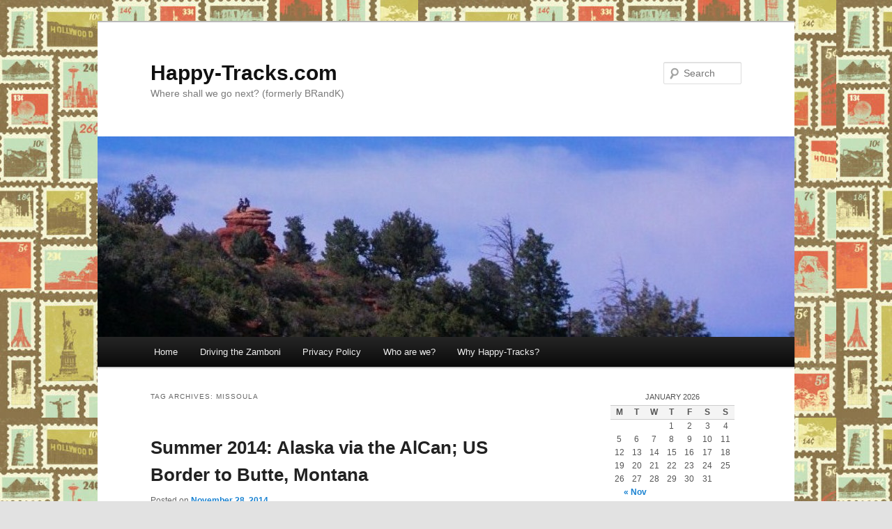

--- FILE ---
content_type: text/html; charset=UTF-8
request_url: http://www.happy-tracks.com/?tag=missoula
body_size: 13147
content:
<!DOCTYPE html>
<!--[if IE 6]>
<html id="ie6" lang="en-US">
<![endif]-->
<!--[if IE 7]>
<html id="ie7" lang="en-US">
<![endif]-->
<!--[if IE 8]>
<html id="ie8" lang="en-US">
<![endif]-->
<!--[if !(IE 6) & !(IE 7) & !(IE 8)]><!-->
<html lang="en-US">
<!--<![endif]-->
<head>
<meta charset="UTF-8" />
<meta name="viewport" content="width=device-width, initial-scale=1.0" />
<title>
Missoula | Happy-Tracks.com	</title>
<link rel="profile" href="https://gmpg.org/xfn/11" />
<link rel="stylesheet" type="text/css" media="all" href="http://www.happy-tracks.com/wp-content/themes/twentyeleven/style.css?ver=20250415" />
<link rel="pingback" href="http://www.happy-tracks.com/xmlrpc.php">
<!--[if lt IE 9]>
<script src="http://www.happy-tracks.com/wp-content/themes/twentyeleven/js/html5.js?ver=3.7.0" type="text/javascript"></script>
<![endif]-->
<meta name='robots' content='max-image-preview:large' />
	<style>img:is([sizes="auto" i], [sizes^="auto," i]) { contain-intrinsic-size: 3000px 1500px }</style>
	<link rel="alternate" type="application/rss+xml" title="Happy-Tracks.com &raquo; Feed" href="http://www.happy-tracks.com/?feed=rss2" />
<link rel="alternate" type="application/rss+xml" title="Happy-Tracks.com &raquo; Comments Feed" href="http://www.happy-tracks.com/?feed=comments-rss2" />
<link rel="alternate" type="application/rss+xml" title="Happy-Tracks.com &raquo; Missoula Tag Feed" href="http://www.happy-tracks.com/?feed=rss2&#038;tag=missoula" />
<script type="text/javascript">
/* <![CDATA[ */
window._wpemojiSettings = {"baseUrl":"https:\/\/s.w.org\/images\/core\/emoji\/16.0.1\/72x72\/","ext":".png","svgUrl":"https:\/\/s.w.org\/images\/core\/emoji\/16.0.1\/svg\/","svgExt":".svg","source":{"concatemoji":"http:\/\/www.happy-tracks.com\/wp-includes\/js\/wp-emoji-release.min.js?ver=6.8.3"}};
/*! This file is auto-generated */
!function(s,n){var o,i,e;function c(e){try{var t={supportTests:e,timestamp:(new Date).valueOf()};sessionStorage.setItem(o,JSON.stringify(t))}catch(e){}}function p(e,t,n){e.clearRect(0,0,e.canvas.width,e.canvas.height),e.fillText(t,0,0);var t=new Uint32Array(e.getImageData(0,0,e.canvas.width,e.canvas.height).data),a=(e.clearRect(0,0,e.canvas.width,e.canvas.height),e.fillText(n,0,0),new Uint32Array(e.getImageData(0,0,e.canvas.width,e.canvas.height).data));return t.every(function(e,t){return e===a[t]})}function u(e,t){e.clearRect(0,0,e.canvas.width,e.canvas.height),e.fillText(t,0,0);for(var n=e.getImageData(16,16,1,1),a=0;a<n.data.length;a++)if(0!==n.data[a])return!1;return!0}function f(e,t,n,a){switch(t){case"flag":return n(e,"\ud83c\udff3\ufe0f\u200d\u26a7\ufe0f","\ud83c\udff3\ufe0f\u200b\u26a7\ufe0f")?!1:!n(e,"\ud83c\udde8\ud83c\uddf6","\ud83c\udde8\u200b\ud83c\uddf6")&&!n(e,"\ud83c\udff4\udb40\udc67\udb40\udc62\udb40\udc65\udb40\udc6e\udb40\udc67\udb40\udc7f","\ud83c\udff4\u200b\udb40\udc67\u200b\udb40\udc62\u200b\udb40\udc65\u200b\udb40\udc6e\u200b\udb40\udc67\u200b\udb40\udc7f");case"emoji":return!a(e,"\ud83e\udedf")}return!1}function g(e,t,n,a){var r="undefined"!=typeof WorkerGlobalScope&&self instanceof WorkerGlobalScope?new OffscreenCanvas(300,150):s.createElement("canvas"),o=r.getContext("2d",{willReadFrequently:!0}),i=(o.textBaseline="top",o.font="600 32px Arial",{});return e.forEach(function(e){i[e]=t(o,e,n,a)}),i}function t(e){var t=s.createElement("script");t.src=e,t.defer=!0,s.head.appendChild(t)}"undefined"!=typeof Promise&&(o="wpEmojiSettingsSupports",i=["flag","emoji"],n.supports={everything:!0,everythingExceptFlag:!0},e=new Promise(function(e){s.addEventListener("DOMContentLoaded",e,{once:!0})}),new Promise(function(t){var n=function(){try{var e=JSON.parse(sessionStorage.getItem(o));if("object"==typeof e&&"number"==typeof e.timestamp&&(new Date).valueOf()<e.timestamp+604800&&"object"==typeof e.supportTests)return e.supportTests}catch(e){}return null}();if(!n){if("undefined"!=typeof Worker&&"undefined"!=typeof OffscreenCanvas&&"undefined"!=typeof URL&&URL.createObjectURL&&"undefined"!=typeof Blob)try{var e="postMessage("+g.toString()+"("+[JSON.stringify(i),f.toString(),p.toString(),u.toString()].join(",")+"));",a=new Blob([e],{type:"text/javascript"}),r=new Worker(URL.createObjectURL(a),{name:"wpTestEmojiSupports"});return void(r.onmessage=function(e){c(n=e.data),r.terminate(),t(n)})}catch(e){}c(n=g(i,f,p,u))}t(n)}).then(function(e){for(var t in e)n.supports[t]=e[t],n.supports.everything=n.supports.everything&&n.supports[t],"flag"!==t&&(n.supports.everythingExceptFlag=n.supports.everythingExceptFlag&&n.supports[t]);n.supports.everythingExceptFlag=n.supports.everythingExceptFlag&&!n.supports.flag,n.DOMReady=!1,n.readyCallback=function(){n.DOMReady=!0}}).then(function(){return e}).then(function(){var e;n.supports.everything||(n.readyCallback(),(e=n.source||{}).concatemoji?t(e.concatemoji):e.wpemoji&&e.twemoji&&(t(e.twemoji),t(e.wpemoji)))}))}((window,document),window._wpemojiSettings);
/* ]]> */
</script>
<style id='wp-emoji-styles-inline-css' type='text/css'>

	img.wp-smiley, img.emoji {
		display: inline !important;
		border: none !important;
		box-shadow: none !important;
		height: 1em !important;
		width: 1em !important;
		margin: 0 0.07em !important;
		vertical-align: -0.1em !important;
		background: none !important;
		padding: 0 !important;
	}
</style>
<link rel='stylesheet' id='wp-block-library-css' href='http://www.happy-tracks.com/wp-includes/css/dist/block-library/style.min.css?ver=6.8.3' type='text/css' media='all' />
<style id='wp-block-library-theme-inline-css' type='text/css'>
.wp-block-audio :where(figcaption){color:#555;font-size:13px;text-align:center}.is-dark-theme .wp-block-audio :where(figcaption){color:#ffffffa6}.wp-block-audio{margin:0 0 1em}.wp-block-code{border:1px solid #ccc;border-radius:4px;font-family:Menlo,Consolas,monaco,monospace;padding:.8em 1em}.wp-block-embed :where(figcaption){color:#555;font-size:13px;text-align:center}.is-dark-theme .wp-block-embed :where(figcaption){color:#ffffffa6}.wp-block-embed{margin:0 0 1em}.blocks-gallery-caption{color:#555;font-size:13px;text-align:center}.is-dark-theme .blocks-gallery-caption{color:#ffffffa6}:root :where(.wp-block-image figcaption){color:#555;font-size:13px;text-align:center}.is-dark-theme :root :where(.wp-block-image figcaption){color:#ffffffa6}.wp-block-image{margin:0 0 1em}.wp-block-pullquote{border-bottom:4px solid;border-top:4px solid;color:currentColor;margin-bottom:1.75em}.wp-block-pullquote cite,.wp-block-pullquote footer,.wp-block-pullquote__citation{color:currentColor;font-size:.8125em;font-style:normal;text-transform:uppercase}.wp-block-quote{border-left:.25em solid;margin:0 0 1.75em;padding-left:1em}.wp-block-quote cite,.wp-block-quote footer{color:currentColor;font-size:.8125em;font-style:normal;position:relative}.wp-block-quote:where(.has-text-align-right){border-left:none;border-right:.25em solid;padding-left:0;padding-right:1em}.wp-block-quote:where(.has-text-align-center){border:none;padding-left:0}.wp-block-quote.is-large,.wp-block-quote.is-style-large,.wp-block-quote:where(.is-style-plain){border:none}.wp-block-search .wp-block-search__label{font-weight:700}.wp-block-search__button{border:1px solid #ccc;padding:.375em .625em}:where(.wp-block-group.has-background){padding:1.25em 2.375em}.wp-block-separator.has-css-opacity{opacity:.4}.wp-block-separator{border:none;border-bottom:2px solid;margin-left:auto;margin-right:auto}.wp-block-separator.has-alpha-channel-opacity{opacity:1}.wp-block-separator:not(.is-style-wide):not(.is-style-dots){width:100px}.wp-block-separator.has-background:not(.is-style-dots){border-bottom:none;height:1px}.wp-block-separator.has-background:not(.is-style-wide):not(.is-style-dots){height:2px}.wp-block-table{margin:0 0 1em}.wp-block-table td,.wp-block-table th{word-break:normal}.wp-block-table :where(figcaption){color:#555;font-size:13px;text-align:center}.is-dark-theme .wp-block-table :where(figcaption){color:#ffffffa6}.wp-block-video :where(figcaption){color:#555;font-size:13px;text-align:center}.is-dark-theme .wp-block-video :where(figcaption){color:#ffffffa6}.wp-block-video{margin:0 0 1em}:root :where(.wp-block-template-part.has-background){margin-bottom:0;margin-top:0;padding:1.25em 2.375em}
</style>
<style id='classic-theme-styles-inline-css' type='text/css'>
/*! This file is auto-generated */
.wp-block-button__link{color:#fff;background-color:#32373c;border-radius:9999px;box-shadow:none;text-decoration:none;padding:calc(.667em + 2px) calc(1.333em + 2px);font-size:1.125em}.wp-block-file__button{background:#32373c;color:#fff;text-decoration:none}
</style>
<style id='global-styles-inline-css' type='text/css'>
:root{--wp--preset--aspect-ratio--square: 1;--wp--preset--aspect-ratio--4-3: 4/3;--wp--preset--aspect-ratio--3-4: 3/4;--wp--preset--aspect-ratio--3-2: 3/2;--wp--preset--aspect-ratio--2-3: 2/3;--wp--preset--aspect-ratio--16-9: 16/9;--wp--preset--aspect-ratio--9-16: 9/16;--wp--preset--color--black: #000;--wp--preset--color--cyan-bluish-gray: #abb8c3;--wp--preset--color--white: #fff;--wp--preset--color--pale-pink: #f78da7;--wp--preset--color--vivid-red: #cf2e2e;--wp--preset--color--luminous-vivid-orange: #ff6900;--wp--preset--color--luminous-vivid-amber: #fcb900;--wp--preset--color--light-green-cyan: #7bdcb5;--wp--preset--color--vivid-green-cyan: #00d084;--wp--preset--color--pale-cyan-blue: #8ed1fc;--wp--preset--color--vivid-cyan-blue: #0693e3;--wp--preset--color--vivid-purple: #9b51e0;--wp--preset--color--blue: #1982d1;--wp--preset--color--dark-gray: #373737;--wp--preset--color--medium-gray: #666;--wp--preset--color--light-gray: #e2e2e2;--wp--preset--gradient--vivid-cyan-blue-to-vivid-purple: linear-gradient(135deg,rgba(6,147,227,1) 0%,rgb(155,81,224) 100%);--wp--preset--gradient--light-green-cyan-to-vivid-green-cyan: linear-gradient(135deg,rgb(122,220,180) 0%,rgb(0,208,130) 100%);--wp--preset--gradient--luminous-vivid-amber-to-luminous-vivid-orange: linear-gradient(135deg,rgba(252,185,0,1) 0%,rgba(255,105,0,1) 100%);--wp--preset--gradient--luminous-vivid-orange-to-vivid-red: linear-gradient(135deg,rgba(255,105,0,1) 0%,rgb(207,46,46) 100%);--wp--preset--gradient--very-light-gray-to-cyan-bluish-gray: linear-gradient(135deg,rgb(238,238,238) 0%,rgb(169,184,195) 100%);--wp--preset--gradient--cool-to-warm-spectrum: linear-gradient(135deg,rgb(74,234,220) 0%,rgb(151,120,209) 20%,rgb(207,42,186) 40%,rgb(238,44,130) 60%,rgb(251,105,98) 80%,rgb(254,248,76) 100%);--wp--preset--gradient--blush-light-purple: linear-gradient(135deg,rgb(255,206,236) 0%,rgb(152,150,240) 100%);--wp--preset--gradient--blush-bordeaux: linear-gradient(135deg,rgb(254,205,165) 0%,rgb(254,45,45) 50%,rgb(107,0,62) 100%);--wp--preset--gradient--luminous-dusk: linear-gradient(135deg,rgb(255,203,112) 0%,rgb(199,81,192) 50%,rgb(65,88,208) 100%);--wp--preset--gradient--pale-ocean: linear-gradient(135deg,rgb(255,245,203) 0%,rgb(182,227,212) 50%,rgb(51,167,181) 100%);--wp--preset--gradient--electric-grass: linear-gradient(135deg,rgb(202,248,128) 0%,rgb(113,206,126) 100%);--wp--preset--gradient--midnight: linear-gradient(135deg,rgb(2,3,129) 0%,rgb(40,116,252) 100%);--wp--preset--font-size--small: 13px;--wp--preset--font-size--medium: 20px;--wp--preset--font-size--large: 36px;--wp--preset--font-size--x-large: 42px;--wp--preset--spacing--20: 0.44rem;--wp--preset--spacing--30: 0.67rem;--wp--preset--spacing--40: 1rem;--wp--preset--spacing--50: 1.5rem;--wp--preset--spacing--60: 2.25rem;--wp--preset--spacing--70: 3.38rem;--wp--preset--spacing--80: 5.06rem;--wp--preset--shadow--natural: 6px 6px 9px rgba(0, 0, 0, 0.2);--wp--preset--shadow--deep: 12px 12px 50px rgba(0, 0, 0, 0.4);--wp--preset--shadow--sharp: 6px 6px 0px rgba(0, 0, 0, 0.2);--wp--preset--shadow--outlined: 6px 6px 0px -3px rgba(255, 255, 255, 1), 6px 6px rgba(0, 0, 0, 1);--wp--preset--shadow--crisp: 6px 6px 0px rgba(0, 0, 0, 1);}:where(.is-layout-flex){gap: 0.5em;}:where(.is-layout-grid){gap: 0.5em;}body .is-layout-flex{display: flex;}.is-layout-flex{flex-wrap: wrap;align-items: center;}.is-layout-flex > :is(*, div){margin: 0;}body .is-layout-grid{display: grid;}.is-layout-grid > :is(*, div){margin: 0;}:where(.wp-block-columns.is-layout-flex){gap: 2em;}:where(.wp-block-columns.is-layout-grid){gap: 2em;}:where(.wp-block-post-template.is-layout-flex){gap: 1.25em;}:where(.wp-block-post-template.is-layout-grid){gap: 1.25em;}.has-black-color{color: var(--wp--preset--color--black) !important;}.has-cyan-bluish-gray-color{color: var(--wp--preset--color--cyan-bluish-gray) !important;}.has-white-color{color: var(--wp--preset--color--white) !important;}.has-pale-pink-color{color: var(--wp--preset--color--pale-pink) !important;}.has-vivid-red-color{color: var(--wp--preset--color--vivid-red) !important;}.has-luminous-vivid-orange-color{color: var(--wp--preset--color--luminous-vivid-orange) !important;}.has-luminous-vivid-amber-color{color: var(--wp--preset--color--luminous-vivid-amber) !important;}.has-light-green-cyan-color{color: var(--wp--preset--color--light-green-cyan) !important;}.has-vivid-green-cyan-color{color: var(--wp--preset--color--vivid-green-cyan) !important;}.has-pale-cyan-blue-color{color: var(--wp--preset--color--pale-cyan-blue) !important;}.has-vivid-cyan-blue-color{color: var(--wp--preset--color--vivid-cyan-blue) !important;}.has-vivid-purple-color{color: var(--wp--preset--color--vivid-purple) !important;}.has-black-background-color{background-color: var(--wp--preset--color--black) !important;}.has-cyan-bluish-gray-background-color{background-color: var(--wp--preset--color--cyan-bluish-gray) !important;}.has-white-background-color{background-color: var(--wp--preset--color--white) !important;}.has-pale-pink-background-color{background-color: var(--wp--preset--color--pale-pink) !important;}.has-vivid-red-background-color{background-color: var(--wp--preset--color--vivid-red) !important;}.has-luminous-vivid-orange-background-color{background-color: var(--wp--preset--color--luminous-vivid-orange) !important;}.has-luminous-vivid-amber-background-color{background-color: var(--wp--preset--color--luminous-vivid-amber) !important;}.has-light-green-cyan-background-color{background-color: var(--wp--preset--color--light-green-cyan) !important;}.has-vivid-green-cyan-background-color{background-color: var(--wp--preset--color--vivid-green-cyan) !important;}.has-pale-cyan-blue-background-color{background-color: var(--wp--preset--color--pale-cyan-blue) !important;}.has-vivid-cyan-blue-background-color{background-color: var(--wp--preset--color--vivid-cyan-blue) !important;}.has-vivid-purple-background-color{background-color: var(--wp--preset--color--vivid-purple) !important;}.has-black-border-color{border-color: var(--wp--preset--color--black) !important;}.has-cyan-bluish-gray-border-color{border-color: var(--wp--preset--color--cyan-bluish-gray) !important;}.has-white-border-color{border-color: var(--wp--preset--color--white) !important;}.has-pale-pink-border-color{border-color: var(--wp--preset--color--pale-pink) !important;}.has-vivid-red-border-color{border-color: var(--wp--preset--color--vivid-red) !important;}.has-luminous-vivid-orange-border-color{border-color: var(--wp--preset--color--luminous-vivid-orange) !important;}.has-luminous-vivid-amber-border-color{border-color: var(--wp--preset--color--luminous-vivid-amber) !important;}.has-light-green-cyan-border-color{border-color: var(--wp--preset--color--light-green-cyan) !important;}.has-vivid-green-cyan-border-color{border-color: var(--wp--preset--color--vivid-green-cyan) !important;}.has-pale-cyan-blue-border-color{border-color: var(--wp--preset--color--pale-cyan-blue) !important;}.has-vivid-cyan-blue-border-color{border-color: var(--wp--preset--color--vivid-cyan-blue) !important;}.has-vivid-purple-border-color{border-color: var(--wp--preset--color--vivid-purple) !important;}.has-vivid-cyan-blue-to-vivid-purple-gradient-background{background: var(--wp--preset--gradient--vivid-cyan-blue-to-vivid-purple) !important;}.has-light-green-cyan-to-vivid-green-cyan-gradient-background{background: var(--wp--preset--gradient--light-green-cyan-to-vivid-green-cyan) !important;}.has-luminous-vivid-amber-to-luminous-vivid-orange-gradient-background{background: var(--wp--preset--gradient--luminous-vivid-amber-to-luminous-vivid-orange) !important;}.has-luminous-vivid-orange-to-vivid-red-gradient-background{background: var(--wp--preset--gradient--luminous-vivid-orange-to-vivid-red) !important;}.has-very-light-gray-to-cyan-bluish-gray-gradient-background{background: var(--wp--preset--gradient--very-light-gray-to-cyan-bluish-gray) !important;}.has-cool-to-warm-spectrum-gradient-background{background: var(--wp--preset--gradient--cool-to-warm-spectrum) !important;}.has-blush-light-purple-gradient-background{background: var(--wp--preset--gradient--blush-light-purple) !important;}.has-blush-bordeaux-gradient-background{background: var(--wp--preset--gradient--blush-bordeaux) !important;}.has-luminous-dusk-gradient-background{background: var(--wp--preset--gradient--luminous-dusk) !important;}.has-pale-ocean-gradient-background{background: var(--wp--preset--gradient--pale-ocean) !important;}.has-electric-grass-gradient-background{background: var(--wp--preset--gradient--electric-grass) !important;}.has-midnight-gradient-background{background: var(--wp--preset--gradient--midnight) !important;}.has-small-font-size{font-size: var(--wp--preset--font-size--small) !important;}.has-medium-font-size{font-size: var(--wp--preset--font-size--medium) !important;}.has-large-font-size{font-size: var(--wp--preset--font-size--large) !important;}.has-x-large-font-size{font-size: var(--wp--preset--font-size--x-large) !important;}
:where(.wp-block-post-template.is-layout-flex){gap: 1.25em;}:where(.wp-block-post-template.is-layout-grid){gap: 1.25em;}
:where(.wp-block-columns.is-layout-flex){gap: 2em;}:where(.wp-block-columns.is-layout-grid){gap: 2em;}
:root :where(.wp-block-pullquote){font-size: 1.5em;line-height: 1.6;}
</style>
<link rel='stylesheet' id='twentyeleven-block-style-css' href='http://www.happy-tracks.com/wp-content/themes/twentyeleven/blocks.css?ver=20240703' type='text/css' media='all' />
<link rel="https://api.w.org/" href="http://www.happy-tracks.com/index.php?rest_route=/" /><link rel="alternate" title="JSON" type="application/json" href="http://www.happy-tracks.com/index.php?rest_route=/wp/v2/tags/336" /><link rel="EditURI" type="application/rsd+xml" title="RSD" href="http://www.happy-tracks.com/xmlrpc.php?rsd" />
<meta name="generator" content="WordPress 6.8.3" />
<style type="text/css" id="custom-background-css">
body.custom-background { background-image: url("http://www.happy-tracks.com/wp-content/uploads/2011/12/stamps.jpg"); background-position: left top; background-size: auto; background-repeat: repeat; background-attachment: fixed; }
</style>
	</head>

<body class="archive tag tag-missoula tag-336 custom-background wp-embed-responsive wp-theme-twentyeleven single-author two-column right-sidebar">
<div class="skip-link"><a class="assistive-text" href="#content">Skip to primary content</a></div><div class="skip-link"><a class="assistive-text" href="#secondary">Skip to secondary content</a></div><div id="page" class="hfeed">
	<header id="branding">
			<hgroup>
							<h1 id="site-title"><span><a href="http://www.happy-tracks.com/" rel="home" >Happy-Tracks.com</a></span></h1>
				<h2 id="site-description">Where shall we go next? (formerly BRandK)</h2>
			</hgroup>

						<a href="http://www.happy-tracks.com/" rel="home" >
				<img src="http://www.happy-tracks.com/wp-content/uploads/2011/10/cropped-DSCN6357.jpg" width="1000" height="288" alt="Happy-Tracks.com" srcset="http://www.happy-tracks.com/wp-content/uploads/2011/10/cropped-DSCN6357.jpg 1000w, http://www.happy-tracks.com/wp-content/uploads/2011/10/cropped-DSCN6357-300x86.jpg 300w, http://www.happy-tracks.com/wp-content/uploads/2011/10/cropped-DSCN6357-500x144.jpg 500w" sizes="(max-width: 1000px) 100vw, 1000px" decoding="async" fetchpriority="high" />			</a>
			
									<form method="get" id="searchform" action="http://www.happy-tracks.com/">
		<label for="s" class="assistive-text">Search</label>
		<input type="text" class="field" name="s" id="s" placeholder="Search" />
		<input type="submit" class="submit" name="submit" id="searchsubmit" value="Search" />
	</form>
			
			<nav id="access">
				<h3 class="assistive-text">Main menu</h3>
				<div class="menu"><ul>
<li ><a href="http://www.happy-tracks.com/">Home</a></li><li class="page_item page-item-3475"><a href="http://www.happy-tracks.com/?page_id=3475">Driving the Zamboni</a></li>
<li class="page_item page-item-3313"><a href="http://www.happy-tracks.com/?page_id=3313">Privacy Policy</a></li>
<li class="page_item page-item-2"><a href="http://www.happy-tracks.com/?page_id=2">Who are we?</a></li>
<li class="page_item page-item-767"><a href="http://www.happy-tracks.com/?page_id=767">Why Happy-Tracks?</a></li>
</ul></div>
			</nav><!-- #access -->
	</header><!-- #branding -->


	<div id="main">

		<section id="primary">
			<div id="content" role="main">

			
				<header class="page-header">
					<h1 class="page-title">
					Tag Archives: <span>Missoula</span>					</h1>

									</header>

				
				
					
	<article id="post-3398" class="post-3398 post type-post status-publish format-standard has-post-thumbnail hentry category-alaska-trip category-uncategorized tag-accordion tag-alaska tag-bison tag-brothel tag-buffalo-soldiers tag-family tag-fish-and-wildlife-service tag-friends tag-happy-tracks tag-leavenworth tag-missoula tag-mt-baker-snoqualmie-national-forest tag-national-bison-range tag-silver-mining tag-stevens-pass tag-wallace tag-wenatchee tag-wildfires tag-zztop">
		<header class="entry-header">
						<h1 class="entry-title"><a href="http://www.happy-tracks.com/?p=3398" rel="bookmark">Summer 2014: Alaska via the AlCan; US Border to Butte, Montana</a></h1>
			
						<div class="entry-meta">
				<span class="sep">Posted on </span><a href="http://www.happy-tracks.com/?p=3398" title="9:21 pm" rel="bookmark"><time class="entry-date" datetime="2014-11-28T21:21:46-05:00">November 28, 2014</time></a><span class="by-author"> <span class="sep"> by </span> <span class="author vcard"><a class="url fn n" href="http://www.happy-tracks.com/?author=1" title="View all posts by Keith" rel="author">Keith</a></span></span>			</div><!-- .entry-meta -->
			
					</header><!-- .entry-header -->

				<div class="entry-content">
			<p><a href="https://www.flickr.com/photos/happy-tracks/15716059317" title="amapborder_butte by Happy-Tracks.com, on Flickr" target="_blank"><img decoding="async" src="https://farm9.staticflickr.com/8569/15716059317_e2a0fa1430.jpg" width="500" height="174" alt="amapborder_butte"></a><br />
We started heading southeast from Everett and into Mt. Baker-Snoqualmie National Forest and eventually climbing up to Stevens Pass. There was a ski lodge resort there that appeared to be open all year, even when there was no snow, but it had closed for the day before we arrived and took a break in their parking lots. We saw bicyclists coming up and over from the east side. I admire their stamina and determination but didn&#8217;t share their interest in bicycling the area.<br />
<a href="https://www.flickr.com/photos/happy-tracks/15899847831" title="DSCF8623 by Happy-Tracks.com, on Flickr" target="_blank"><img decoding="async" src="https://farm8.staticflickr.com/7530/15899847831_48723fed16.jpg" width="500" height="375" alt="DSCF8623"></a><br />
<a href="https://www.flickr.com/photos/happy-tracks/15876021426" title="DSCF8625 by Happy-Tracks.com, on Flickr" target="_blank"><img loading="lazy" decoding="async" src="https://farm8.staticflickr.com/7551/15876021426_100594cb36.jpg" width="500" height="375" alt="DSCF8625"></a><br />
As we started down the east side of the pass, we were starting to see smoke from wildfires but didn&#8217;t know exactly where they were. As we exited the National Forest, we entered Leavenworth, a small Alpine town like several in the area. A tourist town, maybe winter ski area but busy as we drove through.<br />
<a href="https://www.flickr.com/photos/happy-tracks/15715779209" title="DSCF8629 by Happy-Tracks.com, on Flickr" target="_blank"><img loading="lazy" decoding="async" src="https://farm8.staticflickr.com/7551/15715779209_fac416dab7.jpg" width="500" height="375" alt="DSCF8629"></a><br />
<a href="https://www.flickr.com/photos/happy-tracks/15279567574" title="DSCF8631 by Happy-Tracks.com, on Flickr" target="_blank"><img loading="lazy" decoding="async" src="https://farm8.staticflickr.com/7525/15279567574_4a2fffa3f2.jpg" width="500" height="375" alt="DSCF8631"></a><br />
Our friend, Pattie, told us she had stopped in one of those towns several years before and left a dollar bill which would be tacked to the wall with a note indicating Fuquay-Varina where they lived at the time. The town she visited may or may not have been Leavenworth but it was typical of the area.<br />
<a href="https://www.flickr.com/photos/happy-tracks/15901182182" title="DSCF8634 by Happy-Tracks.com, on Flickr" target="_blank"><img loading="lazy" decoding="async" src="https://farm8.staticflickr.com/7466/15901182182_851662613e.jpg" width="500" height="375" alt="DSCF8634"></a><br />
<a href="https://www.flickr.com/photos/happy-tracks/15279568124" title="DSCF8638 by Happy-Tracks.com, on Flickr" target="_blank"><img loading="lazy" decoding="async" src="https://farm8.staticflickr.com/7506/15279568124_04f5c94215.jpg" width="500" height="375" alt="DSCF8638"></a><br />
On new pavement, we were passed by a truck headed west and managed to catch a rock from him with our windshield.  After the warnings of rocky roads and potential damage in Canada and Alaska, it was somewhat ironic that we did get the crack on fresh smooth pavement in Washington.<br />
We drove on to Wenatchee and stopped for the night in the first place we found available, Inn at the River. The smoke was now very noticeable and it was hot as it would be for the next couple of days. We crossed the river to find our lodging but it took a bit to find the river from the inn as it was on the other side of the freeway and the railroad tracks. We overheard someone at the desk talking about having to be careful in choosing route to Seattle due to the fires and the smoke. Many of the hotel guests were firefighters.<br />
Inn at the River sits across the street from Valley Mall. We went in to replenish the vitamin supply at a GNC store and then had dinner at Shari&#8217;s Restaurant and Pies. Shari&#8217;s is a chain similar in concept to Denny&#8217;s, Perkins, etc. We had eaten one in Bangor for the sub reunion as it was across the street from the hotel where we stayed there. The food was good and the pastry looked tempting but we passed.<br />
 We continued east towards Spokane through miles and miles of relatively flat land given to orchard agriculture. Through much of the area, the crops were identified by signs alongside the road. It helped us see the variety of crops and helped with the &#8220;What&#8217;s that?&#8221; questions that always seem to arise as we go through farm country.<br />
We dropped down and picked up Interstate 90 into Idaho and stopped for lunch in Wallace. Wallace is in a pass with mountains on both sides with the interstate highway squeezing through. Wallace turned out to be about 4 blocks wide, all on the same side of the interstate.<br />
<a href="https://www.flickr.com/photos/happy-tracks/15714334508" title="DSCF8641 by Happy-Tracks.com, on Flickr" target="_blank"><img loading="lazy" decoding="async" src="https://farm9.staticflickr.com/8567/15714334508_95faa8480a.jpg" width="500" height="375" alt="DSCF8641"></a><br />
Wallace had been a silver mining town and the restaurant where we stopped for lunch had a gift shop with silver jewelry on display. The restaurant was pretty quiet with the hostess/waitress/cook all being the same person.<br />
<a href="https://www.flickr.com/photos/happy-tracks/15279568484" title="DSCF8643 by Happy-Tracks.com, on Flickr" target="_blank"><img loading="lazy" decoding="async" src="https://farm8.staticflickr.com/7461/15279568484_754dcccf20.jpg" width="500" height="375" alt="DSCF8643"></a><br />
There was an accordion festival scheduled for the coming weekend. Wallace also has a brothel museum but we didn&#8217;t find out about it until after we had already left. There were numerous references to bicycle races as Wallace is a major stop on several annual cross-country races.<br />
<a href="https://www.flickr.com/photos/happy-tracks/15279568944" title="DSCF8647 by Happy-Tracks.com, on Flickr" target="_blank"><img loading="lazy" decoding="async" src="https://farm9.staticflickr.com/8575/15279568944_c82535a7ce.jpg" width="500" height="375" alt="DSCF8647"></a><br />
<a href="https://www.flickr.com/photos/happy-tracks/15282186063" title="DSCF8650 by Happy-Tracks.com, on Flickr" target="_blank"><img loading="lazy" decoding="async" src="https://farm9.staticflickr.com/8647/15282186063_ec3d288dc2.jpg" width="500" height="375" alt="DSCF8650"></a><br />
As we left town, the entrance and exit ramps overlapped each other at different elevations in order to fit it all in.<br />
We continued to Missoula, Montana where we discovered that ZZ Top was playing that night. Lodging was filled for most of the chains near town with concert-goers but we did manage to find a place for the night.<br />
<a href="https://www.flickr.com/photos/happy-tracks/15279561564" title="DSCF8653 by Happy-Tracks.com, on Flickr" target="_blank"><img loading="lazy" decoding="async" src="https://farm8.staticflickr.com/7480/15279561564_47aef0b893.jpg" width="500" height="375" alt="DSCF8653"></a><br />
<a href="https://www.flickr.com/photos/happy-tracks/15715781669" title="DSCF8662 by Happy-Tracks.com, on Flickr" target="_blank"><img loading="lazy" decoding="async" src="https://farm8.staticflickr.com/7518/15715781669_5838d7be3d.jpg" width="500" height="375" alt="DSCF8662"></a><br />
In 1877, construction began on Ft. Missoula, destined to become home to the 25th Infantry Regiment, one of four companies known as the Buffalo Soldiers formed after the Civil War with Black Soldiers serving under white officers. The 25th was one of the first called into action when the Spanish American War broke out in 1898 serving bravely in the Philippines and Cuba but was reassigned to other posts after the war. During WWI and WWII, the site was used to inter Italian aliens and later Japanese persons. The site has been used for training, for prison and holding cells and was eventually decommissioned in 2001. Much of the original post&#8217;s land is under the control of the Interior and Agriculture departments as well as the Missoula County which uses it as an historical museum.<br />
<a href="https://www.flickr.com/photos/happy-tracks/15715781209" title="DSCF8656 by Happy-Tracks.com, on Flickr" target="_blank"><img loading="lazy" decoding="async" src="https://farm9.staticflickr.com/8579/15715781209_91fd74276e.jpg" width="500" height="375" alt="DSCF8656"></a><br />
The historical park includes displays of trains from the steam era as well as sawmills equipment of the type used to build the original fort.<br />
<a href="https://www.flickr.com/photos/happy-tracks/15714336038" title="DSCF8676 by Happy-Tracks.com, on Flickr" target="_blank"><img loading="lazy" decoding="async" src="https://farm8.staticflickr.com/7499/15714336038_5509e46481.jpg" width="500" height="375" alt="DSCF8676"></a><br />
The next morning, we headed north to Dixon Montana and the National Bison Range (NBR), under the direction of the US Fish and Wildlife Service. The NBR was established in 1908 as a home for the dwindling bison herds in this country. Bison are believed to have once numbered in the tens of millions but were down to about 100 by the late 1800s. Bison were found in all the states except Hawaii. Settlement and irresponsible hunting dwindled the numbers extensively so that the initial herd was in the low hundreds when the 18,000 acre reserve was established. The original herd released in 1909 was purchased by the American Bison Society and donated. This is not the only herd still found in North America (as evidenced by some of earlier parts of our travels) but this herd was established expressly for preservation. </p>
<blockquote><p>Bison herds in the Mission Valley date back to the late 1800’s when a Pend d’Oreille man of the Flathead Reservation returned home from the plains of eastern Montana with four bison calves. The herd quickly grew to 13 animals. At that point, partners Michel Pablo and Charles Allard bought the herd. The Pablo-Allard herd thrived in the Mission Valley’s open grasslands. It became one of the largest private bison herds at the time when bison were most threatened with extinction. However, when it was announced the Flathead Indian Reservation would be opened for homesteading in 1910, surviving partner Pablo began making arrangements to rid himself of his herd. The US Government declined to purchase the bison so Pablo sold them to Canada.<br />
Just after this, the American Bison Society pushed the US government to set aside land to protect and conserve the American bison. The National Bison Range was one such area. And after its establishment, the American public pitched in to provide funds to purchase bison to place on the new Refuge. The American Bison Society, under the direction of William Hornaday, solicited donations throughout the country. Over $10,000 was raised, enough to purchase 34 bison from the Conrad herd. Located in Kalispell, Montana, these bison were descended from the famous Pablo/Allard herd. To supplement this, Alicia Conrad added two of her finest animals to the effort. The Refuge also received one bison from Charles Goodnight of Texas and three from the Corbin herd in New Hampshire. These 40 animals, all donated to the Refuge and coming from private herds, form the nucleus of 300-400 bison roaming the Range today. from http://www.fws.gov/refuge/National_Bison_Range/about.html </p></blockquote>
<p><a href="https://www.flickr.com/photos/happy-tracks/15901184252" title="DSCF8675 by Happy-Tracks.com, on Flickr" target="_blank"><img loading="lazy" decoding="async" src="https://farm9.staticflickr.com/8601/15901184252_4b774467b0.jpg" width="500" height="375" alt="DSCF8675"></a><br />
Before arriving at the visitor center, we passed under a land bridge which had been constructed over the highway. The land bridges allow animals to cross without being endangered/bothered by the traffic.<br />
We entered NBR through the visitors’ center which had much information about the bison including a display about a white bison which had been part of the herd which has since died. There was another white bison born on a bison farm in Connecticut in 2012. The white bison holds particular spiritual significance to the American Indians. The rare white bison made news coverage at the time and draws crowds to see it. We also learned the difference in antlers and horns on animals. Antlers are shed on a regular basis but horns are permanent, perhaps this is one of those things we &#8220;should&#8221; have known but it was new knowledge for us.<br />
<a href="https://www.flickr.com/photos/happy-tracks/15716064427" title="DSCF8679 by Happy-Tracks.com, on Flickr" target="_blank"><img loading="lazy" decoding="async" src="https://farm9.staticflickr.com/8629/15716064427_731f3e1df2.jpg" width="375" height="500" alt="DSCF8679"></a><br />
<a href="https://www.flickr.com/photos/happy-tracks/15715777039" title="DSCF8694 by Happy-Tracks.com, on Flickr" target="_blank"><img loading="lazy" decoding="async" src="https://farm8.staticflickr.com/7467/15715777039_401b3e5bee.jpg" width="500" height="375" alt="DSCF8694"></a><br />
The NBR has a dirt road that winds through and covers a range in elevation of 2600 feet above the visitor center. There is a shorter track which covers less distance and elevation for larger vehicles like buses or large RVs. We took the longer winding route and saw bison, pronghorns, mule deer and a chipmunk. The dirt and gravel road would be easily traversed in a standard sedan.<br />
<a href="https://www.flickr.com/photos/happy-tracks/15715777299" title="DSCF8691 by Happy-Tracks.com, on Flickr" target="_blank"><img loading="lazy" decoding="async" src="https://farm9.staticflickr.com/8645/15715777299_808e4cc055.jpg" width="500" height="375" alt="DSCF8691"></a><br />
<a href="https://www.flickr.com/photos/happy-tracks/15715772979" title="DSCF8692 by Happy-Tracks.com, on Flickr" target="_blank"><img loading="lazy" decoding="async" src="https://farm8.staticflickr.com/7490/15715772979_c0fa876d60.jpg" width="500" height="375" alt="DSCF8692"></a><br />
<a href="https://www.flickr.com/photos/happy-tracks/15279564824" title="DSCF8700 by Happy-Tracks.com, on Flickr" target="_blank"><img loading="lazy" decoding="async" src="https://farm8.staticflickr.com/7540/15279564824_93f30ea3bc.jpg" width="500" height="375" alt="DSCF8700"></a><br />
<a href="https://www.flickr.com/photos/happy-tracks/15714519920" title="DSCF8709 by Happy-Tracks.com, on Flickr" target="_blank"><img loading="lazy" decoding="async" src="https://farm8.staticflickr.com/7512/15714519920_e206fa2a3e.jpg" width="500" height="375" alt="DSCF8709"></a><a href="https://www.flickr.com/photos/happy-tracks/sets/72157649520029695/"></a><br />
<a href="https://www.flickr.com/photos/happy-tracks/15876017336" title="DSCF8723 by Happy-Tracks.com, on Flickr" target="_blank"><img loading="lazy" decoding="async" src="https://farm8.staticflickr.com/7474/15876017336_ed824f88f4.jpg" width="500" height="375" alt="DSCF8723"></a><br />
<a href="https://www.flickr.com/photos/happy-tracks/15716059747" title="DSCF8728 by Happy-Tracks.com, on Flickr" target="_blank"><img loading="lazy" decoding="async" src="https://farm8.staticflickr.com/7569/15716059747_44d4b92bd7.jpg" width="500" height="375" alt="DSCF8728"></a></p>
<p>After leaving the NBR, we got back onto I90 heading towards Butte, MT.  Just outside the gate is a small general  store and café but it wasn’t open the day we were there.<br />
You can see all of the pictures from this leg of the trip <a href="https://www.flickr.com/photos/happy-tracks/sets/72157649520029695/" target="_blank">here.</a><br />
We invite you to continue along with us and hope you enjoy the account!<br />
Don’t forget the trip calendar we put together at CafePress.<br />
<a href="http://www.cafepress.com/4x4x4.1438788071" target="_blank"><img loading="lazy" decoding="async" src="http://www.happy-tracks.com/wp-content/uploads/2014/11/calendar-300x197.jpg" alt="calendar" width="538" height="355" class="alignright size-medium wp-image-3396" srcset="http://www.happy-tracks.com/wp-content/uploads/2014/11/calendar-300x197.jpg 300w, http://www.happy-tracks.com/wp-content/uploads/2014/11/calendar-150x98.jpg 150w, http://www.happy-tracks.com/wp-content/uploads/2014/11/calendar-454x300.jpg 454w, http://www.happy-tracks.com/wp-content/uploads/2014/11/calendar.jpg 538w" sizes="auto, (max-width: 538px) 100vw, 538px" /></a></p>
					</div><!-- .entry-content -->
		
		<footer class="entry-meta">
			
										<span class="cat-links">
					<span class="entry-utility-prep entry-utility-prep-cat-links">Posted in</span> <a href="http://www.happy-tracks.com/?cat=191" rel="category">Alaska trip</a>, <a href="http://www.happy-tracks.com/?cat=1" rel="category">Uncategorized</a>			</span>
							
										<span class="sep"> | </span>
								<span class="tag-links">
					<span class="entry-utility-prep entry-utility-prep-tag-links">Tagged</span> <a href="http://www.happy-tracks.com/?tag=accordion" rel="tag">accordion</a>, <a href="http://www.happy-tracks.com/?tag=alaska" rel="tag">Alaska</a>, <a href="http://www.happy-tracks.com/?tag=bison" rel="tag">bison</a>, <a href="http://www.happy-tracks.com/?tag=brothel" rel="tag">brothel</a>, <a href="http://www.happy-tracks.com/?tag=buffalo-soldiers" rel="tag">Buffalo soldiers</a>, <a href="http://www.happy-tracks.com/?tag=family" rel="tag">family</a>, <a href="http://www.happy-tracks.com/?tag=fish-and-wildlife-service" rel="tag">Fish and Wildlife Service</a>, <a href="http://www.happy-tracks.com/?tag=friends" rel="tag">friends</a>, <a href="http://www.happy-tracks.com/?tag=happy-tracks" rel="tag">happy tracks</a>, <a href="http://www.happy-tracks.com/?tag=leavenworth" rel="tag">Leavenworth</a>, <a href="http://www.happy-tracks.com/?tag=missoula" rel="tag">Missoula</a>, <a href="http://www.happy-tracks.com/?tag=mt-baker-snoqualmie-national-forest" rel="tag">Mt. Baker-Snoqualmie National Forest</a>, <a href="http://www.happy-tracks.com/?tag=national-bison-range" rel="tag">National Bison Range</a>, <a href="http://www.happy-tracks.com/?tag=silver-mining" rel="tag">silver mining</a>, <a href="http://www.happy-tracks.com/?tag=stevens-pass" rel="tag">Stevens Pass</a>, <a href="http://www.happy-tracks.com/?tag=wallace" rel="tag">Wallace</a>, <a href="http://www.happy-tracks.com/?tag=wenatchee" rel="tag">Wenatchee</a>, <a href="http://www.happy-tracks.com/?tag=wildfires" rel="tag">wildfires</a>, <a href="http://www.happy-tracks.com/?tag=zztop" rel="tag">ZZtop</a>			</span>
							
			
					</footer><!-- .entry-meta -->
	</article><!-- #post-3398 -->

				
				
			
			</div><!-- #content -->
		</section><!-- #primary -->

		<div id="secondary" class="widget-area" role="complementary">
			<aside id="calendar-4" class="widget widget_calendar"><div id="calendar_wrap" class="calendar_wrap"><table id="wp-calendar" class="wp-calendar-table">
	<caption>January 2026</caption>
	<thead>
	<tr>
		<th scope="col" aria-label="Monday">M</th>
		<th scope="col" aria-label="Tuesday">T</th>
		<th scope="col" aria-label="Wednesday">W</th>
		<th scope="col" aria-label="Thursday">T</th>
		<th scope="col" aria-label="Friday">F</th>
		<th scope="col" aria-label="Saturday">S</th>
		<th scope="col" aria-label="Sunday">S</th>
	</tr>
	</thead>
	<tbody>
	<tr>
		<td colspan="3" class="pad">&nbsp;</td><td>1</td><td>2</td><td>3</td><td>4</td>
	</tr>
	<tr>
		<td>5</td><td>6</td><td>7</td><td>8</td><td>9</td><td>10</td><td>11</td>
	</tr>
	<tr>
		<td>12</td><td>13</td><td>14</td><td>15</td><td>16</td><td>17</td><td>18</td>
	</tr>
	<tr>
		<td>19</td><td>20</td><td>21</td><td>22</td><td>23</td><td>24</td><td>25</td>
	</tr>
	<tr>
		<td>26</td><td>27</td><td>28</td><td>29</td><td>30</td><td id="today">31</td>
		<td class="pad" colspan="1">&nbsp;</td>
	</tr>
	</tbody>
	</table><nav aria-label="Previous and next months" class="wp-calendar-nav">
		<span class="wp-calendar-nav-prev"><a href="http://www.happy-tracks.com/?m=201811">&laquo; Nov</a></span>
		<span class="pad">&nbsp;</span>
		<span class="wp-calendar-nav-next">&nbsp;</span>
	</nav></div></aside><aside id="block-3" class="widget widget_block">
<h2 class="wp-block-heading">Archives</h2>
</aside><aside id="block-2" class="widget widget_block widget_archive"><ul class="wp-block-archives-list wp-block-archives">	<li><a href='http://www.happy-tracks.com/?m=201811'>November 2018</a></li>
	<li><a href='http://www.happy-tracks.com/?m=201412'>December 2014</a></li>
	<li><a href='http://www.happy-tracks.com/?m=201411'>November 2014</a></li>
	<li><a href='http://www.happy-tracks.com/?m=201410'>October 2014</a></li>
	<li><a href='http://www.happy-tracks.com/?m=201409'>September 2014</a></li>
	<li><a href='http://www.happy-tracks.com/?m=201408'>August 2014</a></li>
	<li><a href='http://www.happy-tracks.com/?m=201312'>December 2013</a></li>
	<li><a href='http://www.happy-tracks.com/?m=201305'>May 2013</a></li>
	<li><a href='http://www.happy-tracks.com/?m=201301'>January 2013</a></li>
	<li><a href='http://www.happy-tracks.com/?m=201212'>December 2012</a></li>
	<li><a href='http://www.happy-tracks.com/?m=201211'>November 2012</a></li>
	<li><a href='http://www.happy-tracks.com/?m=201210'>October 2012</a></li>
	<li><a href='http://www.happy-tracks.com/?m=201204'>April 2012</a></li>
	<li><a href='http://www.happy-tracks.com/?m=201201'>January 2012</a></li>
	<li><a href='http://www.happy-tracks.com/?m=201111'>November 2011</a></li>
	<li><a href='http://www.happy-tracks.com/?m=201110'>October 2011</a></li>
</ul></aside><aside id="text-9" class="widget widget_text">			<div class="textwidget"><script>
  (function(i,s,o,g,r,a,m){i['GoogleAnalyticsObject']=r;i[r]=i[r]||function(){
  (i[r].q=i[r].q||[]).push(arguments)},i[r].l=1*new Date();a=s.createElement(o),
  m=s.getElementsByTagName(o)[0];a.async=1;a.src=g;m.parentNode.insertBefore(a,m)
  })(window,document,'script','//www.google-analytics.com/analytics.js','ga');

  ga('create', 'UA-55808570-1', 'auto');
  ga('send', 'pageview');

</script></div>
		</aside><aside id="linkcat-2" class="widget widget_links"><h3 class="widget-title">Blogroll</h3>
	<ul class='xoxo blogroll'>
<li><a href="http://birdingboomers.com/" rel="acquaintance met co-worker" target="_blank">BirdingBoomers.com</a></li>
<li><a href="http://www.expeditionportal.com" target="_blank">ExpeditionPortal.com</a></li>
<li><a href="http://www.ufwda.org" rel="contact colleague" target="_blank">United Four Wheel Drive Associations</a></li>
<li><a href="http://www.ussjamesmadison627.com" rel="me" target="_blank">USS James Madison (SSBN 627) Reunion Association</a></li>

	</ul>
</aside>
		</div><!-- #secondary .widget-area -->

	</div><!-- #main -->

	<footer id="colophon">

			
<div id="supplementary" class="two">
		<div id="first" class="widget-area" role="complementary">
		<aside id="text-3" class="widget widget_text"><h3 class="widget-title">Share</h3>			<div class="textwidget"><p><!-- AddToAny BEGIN --><br />
<a href="http://www.addtoany.com/share_save"><img src="http://static.addtoany.com/buttons/share_save_171_16.png" width="171" height="16" border="0" alt="Share"/></a><br />
<!-- AddToAny END --></p>
</div>
		</aside>	</div><!-- #first .widget-area -->
	
		<div id="second" class="widget-area" role="complementary">
		<aside id="text-5" class="widget widget_text"><h3 class="widget-title">Copyright</h3>			<div class="textwidget"><p>Text and photographs © 2011, ©2012, ©2013, ©2014, ©2015, ©2016, ©2017, ©2018, ©2019, ©2020,  ©2021 www.Happy-Tracks.com</p>
</div>
		</aside>	</div><!-- #second .widget-area -->
	
	</div><!-- #supplementary -->

			<div id="site-generator">
												<a href="https://wordpress.org/" class="imprint" title="Semantic Personal Publishing Platform">
					Proudly powered by WordPress				</a>
			</div>
	</footer><!-- #colophon -->
</div><!-- #page -->


</body>
</html>


--- FILE ---
content_type: text/plain
request_url: https://www.google-analytics.com/j/collect?v=1&_v=j102&a=415187668&t=pageview&_s=1&dl=http%3A%2F%2Fwww.happy-tracks.com%2F%3Ftag%3Dmissoula&ul=en-us%40posix&dt=Missoula%20%7C%20Happy-Tracks.com&sr=1280x720&vp=1280x720&_u=IEBAAEABAAAAACAAI~&jid=697907273&gjid=1279342074&cid=1812718769.1769879519&tid=UA-55808570-1&_gid=491858340.1769879519&_r=1&_slc=1&z=1333258925
body_size: -286
content:
2,cG-16Y8FTJ53G